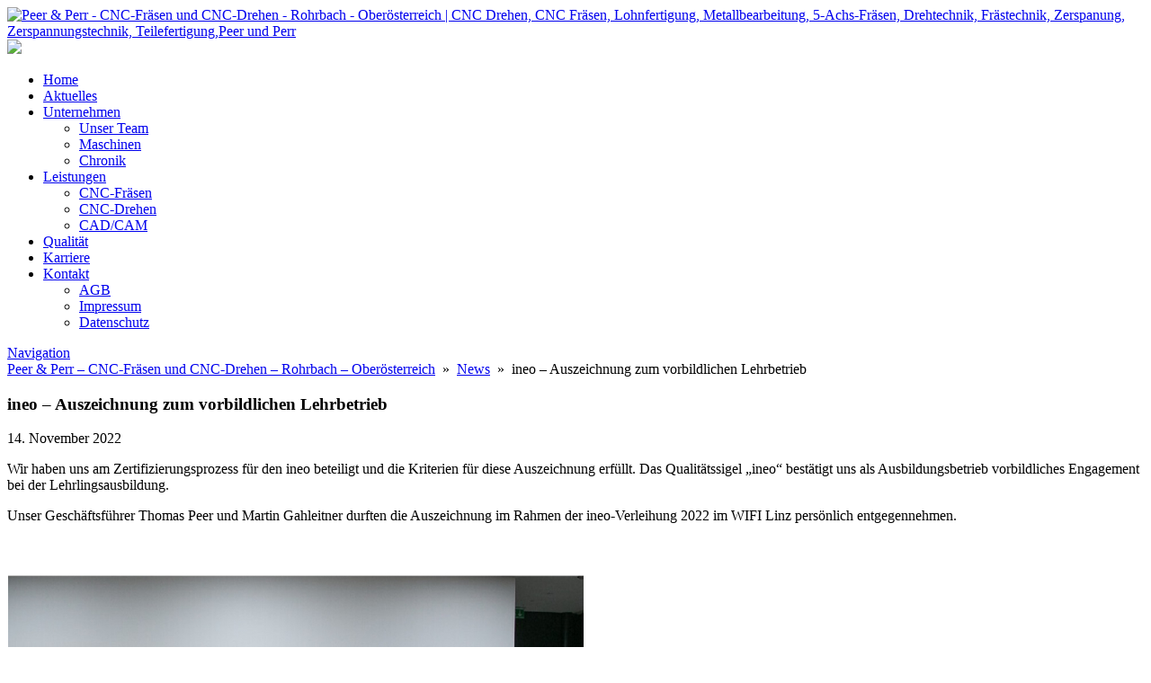

--- FILE ---
content_type: text/html; charset=UTF-8
request_url: https://www.peer-perr.com/job-week-2022-2-2-2/
body_size: 12116
content:












<!DOCTYPE html>


<html lang="de" dir="ltr">

<head>

												
<!-- =========================== -->
<!--    done by: R&R Web GmbH    -->
<!--      www.rundrweb.com       -->
<!--           Bruck 51          -->
<!--       A-4722 Peuerbach      -->
<!--     Tel: 0043 7276 29901    -->
<!--   Fax: 0043 7276 29901-10   -->
<!-- eMail: office@rundrweb.com  -->
<!--   https://www.rundrweb.com  -->
<!-- =========================== -->




<!-- SITE META -->

<meta charset="utf-8">

<meta name="description" content="CNC Drehen, CNC Fräsen, Lohnfertigung, Metallbearbeitung, 5-Achs-Fräsen, Drehtechnik, Frästechnik, Zerspanung, Zerspannungstechnik, Teilefertigung,Peer und Perr">
<meta name="keywords" content="">
<meta name="viewport" content="width=device-width, initial-scale=1.0">

<title>ineo &#8211; Auszeichnung zum vorbildlichen Lehrbetrieb  &nbsp;|&nbsp;  Peer &amp; Perr - CNC-Fräsen und CNC-Drehen - Rohrbach - Oberösterreich</title>


<!-- CSS & PHP INCLUDES -->


<link rel="icon" href="/favicon.ico" type="image/x-icon">
<link rel="stylesheet" type="text/css" href="https://www.peer-perr.com/wp/wp-content/themes/rundr-beyer/includes/mj-css.php">

<link rel="stylesheet" type="text/css" href="https://www.peer-perr.com/wp/wp-content/themes/rundr-beyer/includes/libs/font-awesome.min.css">


<style type="text/css">

/* MOBIMENU                                                                  */
/* ------------------------------------------------------------------------- */

#mobimenu {
	display: none;
	position: fixed;
	width: 100%;
	z-index: 9999;
	bottom: 0;
	background: #F08300;
	padding: 10px 5px !important;
	margin: 0 !important;
	border-top: 1px solid rgba(255,255,255,0.5);
	box-shadow: 0px 0px 10px rgba(0, 0, 0, 0.2);
}

#mobimenu-menu {
	display: block;
	width: 100%;
	margin: 0 auto;
	text-align: center;
}

#mobimenu-menu li {
	float: left;
	width: 20%;
	margin: 0 !important;
	padding: 0 !important;
}

#mobimenu-menu li * {
	color: #ffffff;
}

#mobimenu-menu li a .fa {
	margin: 3px;
}

@media screen
and (max-width: 500px)
and (orientation: portrait) {

	body { padding-bottom: 45px; }
	.tinyheader #logo { display: none !important; }
	.scrolltotop { visibility: hidden !important; }
	footer { border-bottom: 0; }
	#mobimenu { display: block;	}
	#nav-main .menu { padding-bottom: 80px; }

}

@media screen
and (max-width: 800px)
and (orientation: landscape) {

	body, #top-bar { padding-right: 30px; }
	#logo { max-width: 150px; }
	.scrolltotop { visibility: hidden !important; }
	footer { border-bottom: 0; }
	#nav-main .menu { padding-right: 80px; }

	#mobimenu {
		display: block;
		bottom: 0; top: 0;
		right: 0;
		width: 60px;
		min-height: 100%;
		text-align: center;
	}

	#mobimenu-menu {
		position: absolute;
		bottom: 10px;
		right: 1px;
	}

	#mobimenu-menu li {
		float: none;
		display: block;
		width: 100%;
		margin-bottom: 6px !important;
		margin-top: 10px !important;
	}

}

#page_lightbox { padding-right: 0 !important; }

#page_lightbox #mobimenu { display: none !important; }

</style>


<script type="text/javascript">

	function mj_scroll_to_top() { $('html, body').animate({scrollTop : 0},800);	}
	function mj_toggle_menu() {	$('#nav-main').slideToggle(); }

</script>

<link href='//www.peer-perr.com/wp/wp-content/uploads/omgf/omgf-stylesheet-52/omgf-stylesheet-52.css?ver=1666968008' rel='stylesheet' type='text/css'>
<link href='//www.peer-perr.com/wp/wp-content/uploads/omgf/omgf-stylesheet-51/omgf-stylesheet-51.css?ver=1666968008' rel='stylesheet' type='text/css'>
<link href="//www.peer-perr.com/wp/wp-content/uploads/omgf/omgf-stylesheet-46/omgf-stylesheet-46.css?ver=1666968008" rel="stylesheet">
<link href="//www.peer-perr.com/wp/wp-content/uploads/omgf/omgf-stylesheet-49/omgf-stylesheet-49.css?ver=1666968008" rel="stylesheet">


<!-- WORDPRESS HEADER -->


<meta name='robots' content='max-image-preview:large' />
	<style>img:is([sizes="auto" i], [sizes^="auto," i]) { contain-intrinsic-size: 3000px 1500px }</style>
	<link rel='stylesheet' id='wp-block-library-css' href='https://www.peer-perr.com/wp/wp-includes/css/dist/block-library/style.min.css?ver=8aad5842a225f611936ba34013fb5f5b' type='text/css' media='all' />
<style id='classic-theme-styles-inline-css' type='text/css'>
/*! This file is auto-generated */
.wp-block-button__link{color:#fff;background-color:#32373c;border-radius:9999px;box-shadow:none;text-decoration:none;padding:calc(.667em + 2px) calc(1.333em + 2px);font-size:1.125em}.wp-block-file__button{background:#32373c;color:#fff;text-decoration:none}
</style>
<link rel='stylesheet' id='edsanimate-block-style-css' href='https://www.peer-perr.com/wp/wp-content/plugins/animate-it/assets/css/block-style.css?ver=1713771650' type='text/css' media='all' />
<style id='global-styles-inline-css' type='text/css'>
:root{--wp--preset--aspect-ratio--square: 1;--wp--preset--aspect-ratio--4-3: 4/3;--wp--preset--aspect-ratio--3-4: 3/4;--wp--preset--aspect-ratio--3-2: 3/2;--wp--preset--aspect-ratio--2-3: 2/3;--wp--preset--aspect-ratio--16-9: 16/9;--wp--preset--aspect-ratio--9-16: 9/16;--wp--preset--color--black: #000000;--wp--preset--color--cyan-bluish-gray: #abb8c3;--wp--preset--color--white: #ffffff;--wp--preset--color--pale-pink: #f78da7;--wp--preset--color--vivid-red: #cf2e2e;--wp--preset--color--luminous-vivid-orange: #ff6900;--wp--preset--color--luminous-vivid-amber: #fcb900;--wp--preset--color--light-green-cyan: #7bdcb5;--wp--preset--color--vivid-green-cyan: #00d084;--wp--preset--color--pale-cyan-blue: #8ed1fc;--wp--preset--color--vivid-cyan-blue: #0693e3;--wp--preset--color--vivid-purple: #9b51e0;--wp--preset--gradient--vivid-cyan-blue-to-vivid-purple: linear-gradient(135deg,rgba(6,147,227,1) 0%,rgb(155,81,224) 100%);--wp--preset--gradient--light-green-cyan-to-vivid-green-cyan: linear-gradient(135deg,rgb(122,220,180) 0%,rgb(0,208,130) 100%);--wp--preset--gradient--luminous-vivid-amber-to-luminous-vivid-orange: linear-gradient(135deg,rgba(252,185,0,1) 0%,rgba(255,105,0,1) 100%);--wp--preset--gradient--luminous-vivid-orange-to-vivid-red: linear-gradient(135deg,rgba(255,105,0,1) 0%,rgb(207,46,46) 100%);--wp--preset--gradient--very-light-gray-to-cyan-bluish-gray: linear-gradient(135deg,rgb(238,238,238) 0%,rgb(169,184,195) 100%);--wp--preset--gradient--cool-to-warm-spectrum: linear-gradient(135deg,rgb(74,234,220) 0%,rgb(151,120,209) 20%,rgb(207,42,186) 40%,rgb(238,44,130) 60%,rgb(251,105,98) 80%,rgb(254,248,76) 100%);--wp--preset--gradient--blush-light-purple: linear-gradient(135deg,rgb(255,206,236) 0%,rgb(152,150,240) 100%);--wp--preset--gradient--blush-bordeaux: linear-gradient(135deg,rgb(254,205,165) 0%,rgb(254,45,45) 50%,rgb(107,0,62) 100%);--wp--preset--gradient--luminous-dusk: linear-gradient(135deg,rgb(255,203,112) 0%,rgb(199,81,192) 50%,rgb(65,88,208) 100%);--wp--preset--gradient--pale-ocean: linear-gradient(135deg,rgb(255,245,203) 0%,rgb(182,227,212) 50%,rgb(51,167,181) 100%);--wp--preset--gradient--electric-grass: linear-gradient(135deg,rgb(202,248,128) 0%,rgb(113,206,126) 100%);--wp--preset--gradient--midnight: linear-gradient(135deg,rgb(2,3,129) 0%,rgb(40,116,252) 100%);--wp--preset--font-size--small: 13px;--wp--preset--font-size--medium: 20px;--wp--preset--font-size--large: 36px;--wp--preset--font-size--x-large: 42px;--wp--preset--spacing--20: 0.44rem;--wp--preset--spacing--30: 0.67rem;--wp--preset--spacing--40: 1rem;--wp--preset--spacing--50: 1.5rem;--wp--preset--spacing--60: 2.25rem;--wp--preset--spacing--70: 3.38rem;--wp--preset--spacing--80: 5.06rem;--wp--preset--shadow--natural: 6px 6px 9px rgba(0, 0, 0, 0.2);--wp--preset--shadow--deep: 12px 12px 50px rgba(0, 0, 0, 0.4);--wp--preset--shadow--sharp: 6px 6px 0px rgba(0, 0, 0, 0.2);--wp--preset--shadow--outlined: 6px 6px 0px -3px rgba(255, 255, 255, 1), 6px 6px rgba(0, 0, 0, 1);--wp--preset--shadow--crisp: 6px 6px 0px rgba(0, 0, 0, 1);}:where(.is-layout-flex){gap: 0.5em;}:where(.is-layout-grid){gap: 0.5em;}body .is-layout-flex{display: flex;}.is-layout-flex{flex-wrap: wrap;align-items: center;}.is-layout-flex > :is(*, div){margin: 0;}body .is-layout-grid{display: grid;}.is-layout-grid > :is(*, div){margin: 0;}:where(.wp-block-columns.is-layout-flex){gap: 2em;}:where(.wp-block-columns.is-layout-grid){gap: 2em;}:where(.wp-block-post-template.is-layout-flex){gap: 1.25em;}:where(.wp-block-post-template.is-layout-grid){gap: 1.25em;}.has-black-color{color: var(--wp--preset--color--black) !important;}.has-cyan-bluish-gray-color{color: var(--wp--preset--color--cyan-bluish-gray) !important;}.has-white-color{color: var(--wp--preset--color--white) !important;}.has-pale-pink-color{color: var(--wp--preset--color--pale-pink) !important;}.has-vivid-red-color{color: var(--wp--preset--color--vivid-red) !important;}.has-luminous-vivid-orange-color{color: var(--wp--preset--color--luminous-vivid-orange) !important;}.has-luminous-vivid-amber-color{color: var(--wp--preset--color--luminous-vivid-amber) !important;}.has-light-green-cyan-color{color: var(--wp--preset--color--light-green-cyan) !important;}.has-vivid-green-cyan-color{color: var(--wp--preset--color--vivid-green-cyan) !important;}.has-pale-cyan-blue-color{color: var(--wp--preset--color--pale-cyan-blue) !important;}.has-vivid-cyan-blue-color{color: var(--wp--preset--color--vivid-cyan-blue) !important;}.has-vivid-purple-color{color: var(--wp--preset--color--vivid-purple) !important;}.has-black-background-color{background-color: var(--wp--preset--color--black) !important;}.has-cyan-bluish-gray-background-color{background-color: var(--wp--preset--color--cyan-bluish-gray) !important;}.has-white-background-color{background-color: var(--wp--preset--color--white) !important;}.has-pale-pink-background-color{background-color: var(--wp--preset--color--pale-pink) !important;}.has-vivid-red-background-color{background-color: var(--wp--preset--color--vivid-red) !important;}.has-luminous-vivid-orange-background-color{background-color: var(--wp--preset--color--luminous-vivid-orange) !important;}.has-luminous-vivid-amber-background-color{background-color: var(--wp--preset--color--luminous-vivid-amber) !important;}.has-light-green-cyan-background-color{background-color: var(--wp--preset--color--light-green-cyan) !important;}.has-vivid-green-cyan-background-color{background-color: var(--wp--preset--color--vivid-green-cyan) !important;}.has-pale-cyan-blue-background-color{background-color: var(--wp--preset--color--pale-cyan-blue) !important;}.has-vivid-cyan-blue-background-color{background-color: var(--wp--preset--color--vivid-cyan-blue) !important;}.has-vivid-purple-background-color{background-color: var(--wp--preset--color--vivid-purple) !important;}.has-black-border-color{border-color: var(--wp--preset--color--black) !important;}.has-cyan-bluish-gray-border-color{border-color: var(--wp--preset--color--cyan-bluish-gray) !important;}.has-white-border-color{border-color: var(--wp--preset--color--white) !important;}.has-pale-pink-border-color{border-color: var(--wp--preset--color--pale-pink) !important;}.has-vivid-red-border-color{border-color: var(--wp--preset--color--vivid-red) !important;}.has-luminous-vivid-orange-border-color{border-color: var(--wp--preset--color--luminous-vivid-orange) !important;}.has-luminous-vivid-amber-border-color{border-color: var(--wp--preset--color--luminous-vivid-amber) !important;}.has-light-green-cyan-border-color{border-color: var(--wp--preset--color--light-green-cyan) !important;}.has-vivid-green-cyan-border-color{border-color: var(--wp--preset--color--vivid-green-cyan) !important;}.has-pale-cyan-blue-border-color{border-color: var(--wp--preset--color--pale-cyan-blue) !important;}.has-vivid-cyan-blue-border-color{border-color: var(--wp--preset--color--vivid-cyan-blue) !important;}.has-vivid-purple-border-color{border-color: var(--wp--preset--color--vivid-purple) !important;}.has-vivid-cyan-blue-to-vivid-purple-gradient-background{background: var(--wp--preset--gradient--vivid-cyan-blue-to-vivid-purple) !important;}.has-light-green-cyan-to-vivid-green-cyan-gradient-background{background: var(--wp--preset--gradient--light-green-cyan-to-vivid-green-cyan) !important;}.has-luminous-vivid-amber-to-luminous-vivid-orange-gradient-background{background: var(--wp--preset--gradient--luminous-vivid-amber-to-luminous-vivid-orange) !important;}.has-luminous-vivid-orange-to-vivid-red-gradient-background{background: var(--wp--preset--gradient--luminous-vivid-orange-to-vivid-red) !important;}.has-very-light-gray-to-cyan-bluish-gray-gradient-background{background: var(--wp--preset--gradient--very-light-gray-to-cyan-bluish-gray) !important;}.has-cool-to-warm-spectrum-gradient-background{background: var(--wp--preset--gradient--cool-to-warm-spectrum) !important;}.has-blush-light-purple-gradient-background{background: var(--wp--preset--gradient--blush-light-purple) !important;}.has-blush-bordeaux-gradient-background{background: var(--wp--preset--gradient--blush-bordeaux) !important;}.has-luminous-dusk-gradient-background{background: var(--wp--preset--gradient--luminous-dusk) !important;}.has-pale-ocean-gradient-background{background: var(--wp--preset--gradient--pale-ocean) !important;}.has-electric-grass-gradient-background{background: var(--wp--preset--gradient--electric-grass) !important;}.has-midnight-gradient-background{background: var(--wp--preset--gradient--midnight) !important;}.has-small-font-size{font-size: var(--wp--preset--font-size--small) !important;}.has-medium-font-size{font-size: var(--wp--preset--font-size--medium) !important;}.has-large-font-size{font-size: var(--wp--preset--font-size--large) !important;}.has-x-large-font-size{font-size: var(--wp--preset--font-size--x-large) !important;}
:where(.wp-block-post-template.is-layout-flex){gap: 1.25em;}:where(.wp-block-post-template.is-layout-grid){gap: 1.25em;}
:where(.wp-block-columns.is-layout-flex){gap: 2em;}:where(.wp-block-columns.is-layout-grid){gap: 2em;}
:root :where(.wp-block-pullquote){font-size: 1.5em;line-height: 1.6;}
</style>
<link rel='stylesheet' id='edsanimate-animo-css-css' href='https://www.peer-perr.com/wp/wp-content/plugins/animate-it/assets/css/animate-animo.css?ver=8aad5842a225f611936ba34013fb5f5b' type='text/css' media='all' />
<link rel='stylesheet' id='contact-form-7-css' href='https://www.peer-perr.com/wp/wp-content/plugins/contact-form-7/includes/css/styles.css?ver=6.1.2' type='text/css' media='all' />
<link rel='stylesheet' id='ye_dynamic-css' href='https://www.peer-perr.com/wp/wp-content/plugins/youtube-embed/css/main.min.css?ver=5.4' type='text/css' media='all' />
<link rel='stylesheet' id='cmplz-general-css' href='https://www.peer-perr.com/wp/wp-content/plugins/complianz-gdpr/assets/css/cookieblocker.min.css?ver=1754395989' type='text/css' media='all' />
<!--n2css--><!--n2js--><script type="text/javascript" src="https://www.peer-perr.com/wp/wp-content/themes/rundr-beyer/includes/libs/jquery-1.12.4.min.js?ver=8aad5842a225f611936ba34013fb5f5b" id="jquery-js"></script>
<link rel="https://api.w.org/" href="https://www.peer-perr.com/wp-json/" /><link rel="alternate" title="JSON" type="application/json" href="https://www.peer-perr.com/wp-json/wp/v2/posts/1289" /><link rel="canonical" href="https://www.peer-perr.com/job-week-2022-2-2-2/" />
<link rel='shortlink' href='https://www.peer-perr.com/?p=1289' />
<link rel="alternate" title="oEmbed (JSON)" type="application/json+oembed" href="https://www.peer-perr.com/wp-json/oembed/1.0/embed?url=https%3A%2F%2Fwww.peer-perr.com%2Fjob-week-2022-2-2-2%2F" />
<link rel="alternate" title="oEmbed (XML)" type="text/xml+oembed" href="https://www.peer-perr.com/wp-json/oembed/1.0/embed?url=https%3A%2F%2Fwww.peer-perr.com%2Fjob-week-2022-2-2-2%2F&#038;format=xml" />
			<style>.cmplz-hidden {
					display: none !important;
				}</style><style type="text/css">
	span.oe_textdirection { unicode-bidi: bidi-override; direction: rtl; }
	span.oe_displaynone { display: none; }
</style>


<!-- MJ JAVASCRIPTS -->


<script src="https://www.peer-perr.com/wp/wp-content/themes/rundr-beyer/includes/mj-js.php"></script>



</head>




<body data-cmplz=1 id="page_ineo-&#8211;-auszeichnung-zum-vorbildlichen-lehrbetrieb">

<a class="scrolltotop"></a>

<div id="wrapper">


	<!-- SITE CONTAINER -->

	<div id="container">


		<!-- HEADER -->

		<div id="top-bar" class="clearfix">

		<header class="clearfix">

			<div id="logo-bar">

				<div id="logo-container">

				<a class="clearfix" href="https://www.peer-perr.com/">
				<img id="logo" src="https://www.peer-perr.com/wp/wp-content/themes/rundr-beyer/images/logo.png" alt="Peer &amp; Perr - CNC-Fräsen und CNC-Drehen - Rohrbach - Oberösterreich | CNC Drehen, CNC Fräsen, Lohnfertigung, Metallbearbeitung, 5-Achs-Fräsen, Drehtechnik, Frästechnik, Zerspanung, Zerspannungstechnik, Teilefertigung,Peer und Perr">
				</a>

				</div>


			</div>

			<div id="navi-container">


				<a href="#" target="_blank">
				<img id="socfb" src="https://www.peer-perr.com/wp/wp-content/themes/rundr-beyer/images/socfb.png">
				</a>

				
				<!-- NAVIGATION MAIN -->

				<nav id="nav-main" role="navigation">

				<div class="menu"><ul><li class="page_item page-item-7"><a href="https://www.peer-perr.com/">Home</a></li><li class="page_item page-item-470"><a href="https://www.peer-perr.com/news-aktuelles/">Aktuelles</a></li><li class="page_item page-item-74 page_item_has_children"><a href="https://www.peer-perr.com/unternehmen/">Unternehmen</a><ul class='children'><li class="page_item page-item-82"><a href="https://www.peer-perr.com/unternehmen/ansprechpartner/">Unser Team</a></li><li class="page_item page-item-85"><a href="https://www.peer-perr.com/unternehmen/maschinen/">Maschinen</a></li><li class="page_item page-item-454"><a href="https://www.peer-perr.com/unternehmen/chronik/">Chronik</a></li></ul></li><li class="page_item page-item-59 page_item_has_children"><a href="https://www.peer-perr.com/leistungen/">Leistungen</a><ul class='children'><li class="page_item page-item-65"><a href="https://www.peer-perr.com/leistungen/cnc-fraesen/">CNC-Fräsen</a></li><li class="page_item page-item-62"><a href="https://www.peer-perr.com/leistungen/cnc-drehen/">CNC-Drehen</a></li><li class="page_item page-item-402"><a href="https://www.peer-perr.com/leistungen/cad-cam/">CAD/CAM</a></li></ul></li><li class="page_item page-item-55"><a href="https://www.peer-perr.com/qualitaet/">Qualität</a></li><li class="page_item page-item-466"><a href="https://www.peer-perr.com/karriere/">Karriere</a></li><li class="page_item page-item-9 page_item_has_children"><a href="https://www.peer-perr.com/kontakt/">Kontakt</a><ul class='children'><li class="page_item page-item-771"><a href="https://www.peer-perr.com/kontakt/agb/">AGB</a></li><li class="page_item page-item-21"><a href="https://www.peer-perr.com/kontakt/impressum/">Impressum</a></li><li class="page_item page-item-43"><a href="https://www.peer-perr.com/kontakt/datenschutz/">Datenschutz</a></li></ul></li></ul></div>
				<div class="clear"></div>

				</nav>

				<a href="javascript:;" title="Navigation" class="menu-icon border-icon">Navigation</a>


			</div>


		</header>

		</div>
		
		
		<!-- CONTENT SECTION -->
		
		<section id="content" class="clearfix">			
				
				
			<!-- SIDEBARS -->
			
			<aside id="rightbar" class="sidebar">
			
								
								
			
			</aside>

			<aside id="leftbar" class="sidebar">
				
								
												
			</aside>	
						
									
			
			
			

			<article>
							
				<div class="conblock">
				<div class="conblock-inner">

				<div id="breadcrumbs"> <a href="https://www.peer-perr.com">Peer &amp; Perr &#8211; CNC-Fräsen und CNC-Drehen &#8211; Rohrbach &#8211; Oberösterreich</a> &nbsp;»&nbsp; <a href="https://www.peer-perr.com/category/news/" rel="category tag">News</a> &nbsp;»&nbsp; ineo &#8211; Auszeichnung zum vorbildlichen Lehrbetrieb </div>
									
								<h1 class="page-title">ineo &#8211; Auszeichnung zum vorbildlichen Lehrbetrieb</h1>
				</h1>
									
				<p>14. November 2022</p>
<p>Wir haben uns am Zertifizierungsprozess für den ineo beteiligt und die Kriterien für diese Auszeichnung erfüllt. Das Qualitätssigel „ineo“ bestätigt uns als Ausbildungsbetrieb vorbildliches Engagement bei der Lehrlingsausbildung.</p>
<p>Unser Geschäftsführer Thomas Peer und Martin Gahleitner durften die Auszeichnung im Rahmen der ineo-Verleihung 2022 im WIFI Linz persönlich entgegennehmen.</p>
<div id="envira-gallery-wrap-1291" class="envira-gallery-wrap envira-lazy-loading-disabled envira-layout-grid envira-gallery-theme-base" itemscope itemtype="https://schema.org/ImageGallery"><div class="envira-loader"><div></div><div></div><div></div><div></div></div><div id="envira-gallery-1291" class="envira-gallery-public envira-gallery-3-columns envira-clear" data-envira-id="1291" data-gallery-config='{"type":"default","layout":"grid","columns":"3","gallery_theme":"base","justified_margins":1,"justified_last_row":"nojustify","lazy_loading":0,"lazy_loading_delay":500,"gutter":1,"margin":1,"image_size":"articlepic","square_size":300,"crop_width":640,"crop_height":480,"crop":1,"crop_position":"bl","additional_copy_0":0,"additional_copy_title":0,"additional_copy_caption":0,"additional_copy_title_caption":0,"additional_copy_0_mobile":0,"additional_copy_title_mobile":0,"additional_copy_caption_mobile":0,"additional_copy_title_caption_mobile":0,"gallery_column_title_caption":"0","gallery_column_title_caption_mobile":"0","additional_copy_automatic_0":0,"additional_copy_automatic_title":0,"additional_copy_automatic_caption":0,"additional_copy_automatic_title_caption":0,"additional_copy_automatic_0_mobile":0,"additional_copy_automatic_title_mobile":0,"additional_copy_automatic_caption_mobile":0,"additional_copy_automatic_title_caption_mobile":0,"gallery_automatic_title_caption":"0","gallery_automatic_title_caption_mobile":"0","justified_row_height":100,"description_position":"0","description":"","random":"0","sort_order":"0","sorting_direction":"ASC","image_sizes_random":[],"isotope":false,"lightbox_enabled":1,"gallery_link_enabled":1,"lightbox_theme":"base_dark","lightbox_image_size":"full","title_display":"float","lightbox_title_caption":"title","arrows":1,"arrows_position":"inside","toolbar":0,"toolbar_title":0,"toolbar_position":"top","loop":1,"lightbox_open_close_effect":"fade","effect":"fade","supersize":0,"thumbnails_toggle":0,"thumbnails_hide":0,"image_counter":0,"thumbnails":1,"thumbnails_width":"auto","thumbnails_height":"auto","thumbnails_position":"bottom","thumbnails_custom_size":0,"mobile":1,"mobile_width":320,"mobile_height":240,"mobile_lightbox":1,"mobile_gallery_link_enabled":0,"mobile_arrows":1,"mobile_toolbar":1,"mobile_thumbnails":1,"mobile_touchwipe_close":0,"mobile_thumbnails_width":75,"mobile_thumbnails_height":50,"mobile_justified_row_height":80,"keyboard":true,"standalone_template":"","classes":[""],"rtl":0,"slug":"ineo-auszeichnung-zum-vorbildlichen-lehrbetrieb","gallery_id":"1291"}' data-gallery-images='[{"status":"active","src":"https:\/\/www.peer-perr.com\/wp\/wp-content\/uploads\/Foto_2-ineo-Verleihung-2022-1000_667.jpg","title":"Foto_2 ineo-Verleihung 2022 1000_667","link":"https:\/\/www.peer-perr.com\/wp\/wp-content\/uploads\/Foto_2-ineo-Verleihung-2022-1000_667.jpg","alt":"","caption":false,"thumb":"https:\/\/www.peer-perr.com\/wp\/wp-content\/uploads\/Foto_2-ineo-Verleihung-2022-1000_667-75x50_bl.jpg","meta":{"aperture":null,"credit":null,"camera":null,"caption":"","created_timestamp":null,"copyright":null,"focal_length":null,"iso":null,"shutter_speed":null,"title":"","orientation":"1","keywords":null,"resized_images":null},"thumbnail":"https:\/\/www.peer-perr.com\/wp\/wp-content\/uploads\/Foto_2-ineo-Verleihung-2022-1000_667-300x200.jpg","medium":"https:\/\/www.peer-perr.com\/wp\/wp-content\/uploads\/Foto_2-ineo-Verleihung-2022-1000_667-550x367.jpg","medium_large":"https:\/\/www.peer-perr.com\/wp\/wp-content\/uploads\/Foto_2-ineo-Verleihung-2022-1000_667-768x512.jpg","large":"https:\/\/www.peer-perr.com\/wp\/wp-content\/uploads\/Foto_2-ineo-Verleihung-2022-1000_667.jpg","1536x1536":"https:\/\/www.peer-perr.com\/wp\/wp-content\/uploads\/Foto_2-ineo-Verleihung-2022-1000_667.jpg","2048x2048":"https:\/\/www.peer-perr.com\/wp\/wp-content\/uploads\/Foto_2-ineo-Verleihung-2022-1000_667.jpg","articlepic":"https:\/\/www.peer-perr.com\/wp\/wp-content\/uploads\/Foto_2-ineo-Verleihung-2022-1000_667-600x400.jpg","full":"https:\/\/www.peer-perr.com\/wp\/wp-content\/uploads\/Foto_2-ineo-Verleihung-2022-1000_667.jpg","index":0,"id":1293,"video":false,"opts":{"caption":"","thumb":"https:\/\/www.peer-perr.com\/wp\/wp-content\/uploads\/Foto_2-ineo-Verleihung-2022-1000_667-75x50_bl.jpg","title":"Foto_2 ineo-Verleihung 2022 1000_667"},"gallery_id":"1291"},{"status":"active","src":"https:\/\/www.peer-perr.com\/wp\/wp-content\/uploads\/Foto-ineo-Verleihung-2022-1000_667.jpg","title":"Foto ineo-Verleihung 2022 1000_667","link":"https:\/\/www.peer-perr.com\/wp\/wp-content\/uploads\/Foto-ineo-Verleihung-2022-1000_667.jpg","alt":"","caption":false,"thumb":"https:\/\/www.peer-perr.com\/wp\/wp-content\/uploads\/Foto-ineo-Verleihung-2022-1000_667-75x50_bl.jpg","meta":{"aperture":null,"credit":null,"camera":null,"caption":"","created_timestamp":null,"copyright":null,"focal_length":null,"iso":null,"shutter_speed":null,"title":"","orientation":"1","keywords":null,"resized_images":null},"thumbnail":"https:\/\/www.peer-perr.com\/wp\/wp-content\/uploads\/Foto-ineo-Verleihung-2022-1000_667-300x200.jpg","medium":"https:\/\/www.peer-perr.com\/wp\/wp-content\/uploads\/Foto-ineo-Verleihung-2022-1000_667-550x367.jpg","medium_large":"https:\/\/www.peer-perr.com\/wp\/wp-content\/uploads\/Foto-ineo-Verleihung-2022-1000_667-768x512.jpg","large":"https:\/\/www.peer-perr.com\/wp\/wp-content\/uploads\/Foto-ineo-Verleihung-2022-1000_667.jpg","1536x1536":"https:\/\/www.peer-perr.com\/wp\/wp-content\/uploads\/Foto-ineo-Verleihung-2022-1000_667.jpg","2048x2048":"https:\/\/www.peer-perr.com\/wp\/wp-content\/uploads\/Foto-ineo-Verleihung-2022-1000_667.jpg","articlepic":"https:\/\/www.peer-perr.com\/wp\/wp-content\/uploads\/Foto-ineo-Verleihung-2022-1000_667-600x400.jpg","full":"https:\/\/www.peer-perr.com\/wp\/wp-content\/uploads\/Foto-ineo-Verleihung-2022-1000_667.jpg","index":1,"id":1292,"video":false,"opts":{"caption":"","thumb":"https:\/\/www.peer-perr.com\/wp\/wp-content\/uploads\/Foto-ineo-Verleihung-2022-1000_667-75x50_bl.jpg","title":"Foto ineo-Verleihung 2022 1000_667"},"gallery_id":"1291"},{"status":"active","src":"https:\/\/www.peer-perr.com\/wp\/wp-content\/uploads\/Logo-ineo_2022_2025-1000_667.jpg","title":"Logo ineo_2022_2025 1000_667","link":"https:\/\/www.peer-perr.com\/wp\/wp-content\/uploads\/Logo-ineo_2022_2025-1000_667.jpg","alt":"","caption":false,"thumb":"https:\/\/www.peer-perr.com\/wp\/wp-content\/uploads\/Logo-ineo_2022_2025-1000_667-75x50_bl.jpg","meta":{"aperture":null,"credit":"Katrin Peer - PEER &amp; PERR","camera":null,"caption":"","created_timestamp":"1668766499","copyright":null,"focal_length":null,"iso":null,"shutter_speed":null,"title":"","orientation":"1","keywords":null,"resized_images":null},"thumbnail":"https:\/\/www.peer-perr.com\/wp\/wp-content\/uploads\/Logo-ineo_2022_2025-1000_667-300x200.jpg","medium":"https:\/\/www.peer-perr.com\/wp\/wp-content\/uploads\/Logo-ineo_2022_2025-1000_667-550x367.jpg","medium_large":"https:\/\/www.peer-perr.com\/wp\/wp-content\/uploads\/Logo-ineo_2022_2025-1000_667-768x512.jpg","large":"https:\/\/www.peer-perr.com\/wp\/wp-content\/uploads\/Logo-ineo_2022_2025-1000_667.jpg","1536x1536":"https:\/\/www.peer-perr.com\/wp\/wp-content\/uploads\/Logo-ineo_2022_2025-1000_667.jpg","2048x2048":"https:\/\/www.peer-perr.com\/wp\/wp-content\/uploads\/Logo-ineo_2022_2025-1000_667.jpg","articlepic":"https:\/\/www.peer-perr.com\/wp\/wp-content\/uploads\/Logo-ineo_2022_2025-1000_667-600x400.jpg","full":"https:\/\/www.peer-perr.com\/wp\/wp-content\/uploads\/Logo-ineo_2022_2025-1000_667.jpg","index":2,"id":1300,"video":false,"opts":{"caption":"","thumb":"https:\/\/www.peer-perr.com\/wp\/wp-content\/uploads\/Logo-ineo_2022_2025-1000_667-75x50_bl.jpg","title":"Logo ineo_2022_2025 1000_667"},"gallery_id":"1291"}]' data-lightbox-theme='{&quot;arrows&quot;:true,&quot;margins&quot;:[120,0],&quot;gutter&quot;:&quot;100&quot;,&quot;thumbs_position&quot;:&quot;bottom&quot;,&quot;base_template&quot;:&quot;&lt;div id=\&quot;envirabox-1291\&quot; data-envirabox-id=\&quot;1291\&quot; class=\&quot;envirabox-container envirabox-theme-base_dark envirabox-wrap\&quot; role=\&quot;dialog\&quot;&gt;&lt;div class=\&quot;envirabox-bg\&quot;&gt;&lt;\/div&gt;&lt;div class=\&quot;envirabox-outer\&quot;&gt;&lt;div class=\&quot;envirabox-inner\&quot;&gt;&lt;div class=\&quot;envirabox-caption-wrap\&quot;&gt;&lt;div class=\&quot;envirabox-title\&quot;&gt;&lt;\/div&gt;&lt;\/div&gt;&lt;div class=\&quot;envirabox-toolbar\&quot;&gt;&lt;div class=\&quot;envira-close-button\&quot;&gt;&lt;a data-envirabox-close class=\&quot;envirabox-item envirabox-close envirabox-button--close\&quot; title=\&quot;Close\&quot; href=\&quot;#\&quot;&gt;&lt;\/a&gt;&lt;\/div&gt;&lt;\/div&gt;&lt;div class=\&quot;envirabox-navigation\&quot;&gt;&lt;a data-envirabox-prev title=\&quot;Prev\&quot; class=\&quot;envirabox-arrow envirabox-arrow--left envirabox-nav envirabox-prev\&quot; href=\&quot;#\&quot;&gt;&lt;span&gt;&lt;\/span&gt;&lt;\/a&gt;&lt;a data-envirabox-next title=\&quot;Next\&quot; class=\&quot;envirabox-arrow envirabox-arrow--right envirabox-nav envirabox-next\&quot; href=\&quot;#\&quot;&gt;&lt;span&gt;&lt;\/span&gt;&lt;\/a&gt;&lt;\/div&gt;&lt;div class=\&quot;envirabox-stage\&quot;&gt;&lt;\/div&gt;&lt;\/div&gt;&lt;\/div&gt;&lt;\/div&gt;&quot;,&quot;load_all&quot;:false,&quot;error_template&quot;:&quot;&lt;div class=\&quot;envirabox-error\&quot;&gt;&lt;p&gt;{{ERROR}}&lt;p&gt;&lt;\/div&gt;&quot;,&quot;inner_caption&quot;:false,&quot;caption_position&quot;:false,&quot;arrow_position&quot;:false,&quot;toolbar&quot;:true,&quot;infobar&quot;:false,&quot;show_smallbtn&quot;:false,&quot;idle_time&quot;:false,&quot;click_content&quot;:false,&quot;click_slide&quot;:false,&quot;click_outside&quot;:false,&quot;animation_duration&quot;:false,&quot;transition_duration&quot;:false,&quot;small_btn_template&quot;:&quot;&lt;a data-envirabox-close class=\&quot;envirabox-item envirabox-close envirabox-button--close\&quot; title=\&quot;Close\&quot; href=\&quot;#\&quot;&gt;&lt;\/a&gt;&quot;}' data-parsed-attrs='{"id":"1291","cache":true}'><div id="envira-gallery-item-1293" class="envira-gallery-item envira-gallery-item-1" style="padding-left: 1px; padding-bottom: 1px; padding-right: 1px;"  itemscope itemtype="https://schema.org/ImageObject"><div class="envira-gallery-item-inner"><div class="envira-gallery-position-overlay envira-gallery-top-left"></div><div class="envira-gallery-position-overlay envira-gallery-top-right"></div><div class="envira-gallery-position-overlay envira-gallery-bottom-left"></div><div class="envira-gallery-position-overlay envira-gallery-bottom-right"></div><a class="envira-gallery-1291 envira-gallery-link" href="https://www.peer-perr.com/wp/wp-content/uploads/Foto_2-ineo-Verleihung-2022-1000_667.jpg" title="Foto_2 ineo-Verleihung 2022 1000_667" data-caption="" data-envira-item-id="1293" data-envira-retina="https://www.peer-perr.com/wp/wp-content/uploads/Foto_2-ineo-Verleihung-2022-1000_667.jpg" data-thumb="https://www.peer-perr.com/wp/wp-content/uploads/Foto_2-ineo-Verleihung-2022-1000_667-75x50_bl.jpg" data-title="Foto_2 ineo-Verleihung 2022 1000_667" data-envirabox='1291' itemprop="contentUrl"><img fetchpriority="high" decoding="async" src="https://www.peer-perr.com/wp/wp-content/uploads/Foto_2-ineo-Verleihung-2022-1000_667-600x400.jpg" alt="" class="envira-gallery-image envira-gallery-image-1   " height="480" id="envira-gallery-image-1293" srcset="https://www.peer-perr.com/wp/wp-content/uploads/Foto_2-ineo-Verleihung-2022-1000_667-1200x800_bl.jpg, https://www.peer-perr.com/wp/wp-content/uploads/Foto_2-ineo-Verleihung-2022-1000_667-1200x800_bl.jpg 2x" tabindex="-1" title="Foto_2 ineo-Verleihung 2022 1000_667" width="640" data-caption="" data-envira-gallery-id="1291" data-envira-index="0" data-envira-item-id="1293" data-envira-src="https://www.peer-perr.com/wp/wp-content/uploads/Foto_2-ineo-Verleihung-2022-1000_667-600x400.jpg" data-envira-srcset="https://www.peer-perr.com/wp/wp-content/uploads/Foto_2-ineo-Verleihung-2022-1000_667-600x400.jpg 400w, https://www.peer-perr.com/wp/wp-content/uploads/Foto_2-ineo-Verleihung-2022-1000_667-600x400.jpg 2x" data-title="Foto_2 ineo-Verleihung 2022 1000_667" itemprop="thumbnailUrl"  data-envirabox="1291" /></a><div class="envira-gallery-captioned-data envira-gallery-captioned-data-base"></div></div></div><div id="envira-gallery-item-1292" class="envira-gallery-item envira-gallery-item-2" style="padding-left: 1px; padding-bottom: 1px; padding-right: 1px;"  itemscope itemtype="https://schema.org/ImageObject"><div class="envira-gallery-item-inner"><div class="envira-gallery-position-overlay envira-gallery-top-left"></div><div class="envira-gallery-position-overlay envira-gallery-top-right"></div><div class="envira-gallery-position-overlay envira-gallery-bottom-left"></div><div class="envira-gallery-position-overlay envira-gallery-bottom-right"></div><a class="envira-gallery-1291 envira-gallery-link" href="https://www.peer-perr.com/wp/wp-content/uploads/Foto-ineo-Verleihung-2022-1000_667.jpg" title="Foto ineo-Verleihung 2022 1000_667" data-caption="" data-envira-item-id="1292" data-envira-retina="https://www.peer-perr.com/wp/wp-content/uploads/Foto-ineo-Verleihung-2022-1000_667.jpg" data-thumb="https://www.peer-perr.com/wp/wp-content/uploads/Foto-ineo-Verleihung-2022-1000_667-75x50_bl.jpg" data-title="Foto ineo-Verleihung 2022 1000_667" data-envirabox='1291' itemprop="contentUrl"><img decoding="async" src="https://www.peer-perr.com/wp/wp-content/uploads/Foto-ineo-Verleihung-2022-1000_667-600x400.jpg" alt="" class="envira-gallery-image envira-gallery-image-2   " height="480" id="envira-gallery-image-1292" srcset="https://www.peer-perr.com/wp/wp-content/uploads/Foto-ineo-Verleihung-2022-1000_667-1200x800_bl.jpg, https://www.peer-perr.com/wp/wp-content/uploads/Foto-ineo-Verleihung-2022-1000_667-1200x800_bl.jpg 2x" tabindex="-1" title="Foto ineo-Verleihung 2022 1000_667" width="640" data-caption="" data-envira-gallery-id="1291" data-envira-index="1" data-envira-item-id="1292" data-envira-src="https://www.peer-perr.com/wp/wp-content/uploads/Foto-ineo-Verleihung-2022-1000_667-600x400.jpg" data-envira-srcset="https://www.peer-perr.com/wp/wp-content/uploads/Foto-ineo-Verleihung-2022-1000_667-600x400.jpg 400w, https://www.peer-perr.com/wp/wp-content/uploads/Foto-ineo-Verleihung-2022-1000_667-600x400.jpg 2x" data-title="Foto ineo-Verleihung 2022 1000_667" itemprop="thumbnailUrl"  data-envirabox="1291" /></a><div class="envira-gallery-captioned-data envira-gallery-captioned-data-base"></div></div></div><div id="envira-gallery-item-1300" class="envira-gallery-item envira-gallery-item-3" style="padding-left: 1px; padding-bottom: 1px; padding-right: 1px;"  itemscope itemtype="https://schema.org/ImageObject"><div class="envira-gallery-item-inner"><div class="envira-gallery-position-overlay envira-gallery-top-left"></div><div class="envira-gallery-position-overlay envira-gallery-top-right"></div><div class="envira-gallery-position-overlay envira-gallery-bottom-left"></div><div class="envira-gallery-position-overlay envira-gallery-bottom-right"></div><a class="envira-gallery-1291 envira-gallery-link" href="https://www.peer-perr.com/wp/wp-content/uploads/Logo-ineo_2022_2025-1000_667.jpg" title="Logo ineo_2022_2025 1000_667" data-caption="" data-envira-item-id="1300" data-envira-retina="https://www.peer-perr.com/wp/wp-content/uploads/Logo-ineo_2022_2025-1000_667.jpg" data-thumb="https://www.peer-perr.com/wp/wp-content/uploads/Logo-ineo_2022_2025-1000_667-75x50_bl.jpg" data-title="Logo ineo_2022_2025 1000_667" data-envirabox='1291' itemprop="contentUrl"><img decoding="async" src="https://www.peer-perr.com/wp/wp-content/uploads/Logo-ineo_2022_2025-1000_667-600x400.jpg" alt="" class="envira-gallery-image envira-gallery-image-3   " height="480" id="envira-gallery-image-1300" srcset="https://www.peer-perr.com/wp/wp-content/uploads/Logo-ineo_2022_2025-1000_667-1200x800_bl.jpg, https://www.peer-perr.com/wp/wp-content/uploads/Logo-ineo_2022_2025-1000_667-1200x800_bl.jpg 2x" tabindex="-1" title="Logo ineo_2022_2025 1000_667" width="640" data-caption="" data-envira-gallery-id="1291" data-envira-index="2" data-envira-item-id="1300" data-envira-src="https://www.peer-perr.com/wp/wp-content/uploads/Logo-ineo_2022_2025-1000_667-600x400.jpg" data-envira-srcset="https://www.peer-perr.com/wp/wp-content/uploads/Logo-ineo_2022_2025-1000_667-600x400.jpg 400w, https://www.peer-perr.com/wp/wp-content/uploads/Logo-ineo_2022_2025-1000_667-600x400.jpg 2x" data-title="Logo ineo_2022_2025 1000_667" itemprop="thumbnailUrl"  data-envirabox="1291" /></a><div class="envira-gallery-captioned-data envira-gallery-captioned-data-base"></div></div></div></div></div><noscript><img src='https://www.peer-perr.com/wp/wp-content/uploads/Foto_2-ineo-Verleihung-2022-1000_667.jpg' alt='' class='envira_noscript_images ' /><img src='https://www.peer-perr.com/wp/wp-content/uploads/Foto-ineo-Verleihung-2022-1000_667.jpg' alt='' class='envira_noscript_images ' /><img src='https://www.peer-perr.com/wp/wp-content/uploads/Logo-ineo_2022_2025-1000_667.jpg' alt='' class='envira_noscript_images ' /></noscript>
<p> </p>
<p> </p>
<p> </p>				
				<div class="back">
						
					<a class="button" href="https://www.peer-perr.com/news-aktuelles/page/3/?anchor=news">ZURÜCK</a>
				</div>		
								
				
<section id="comments">


	

	

</section>				
				</div>
				</div>
				
			</article>

			
			
			
					
		</section>	
		
		

	<!-- FOOTER -->

	<footer>

		<div id="footer-container" class="clearfix">

		
		<div id="footer-content" class="cols3 cols clearfix">


			<div class="col">
				<h4>Kontakt</h4>
				PEER & PERR Produktions- und Dienstleistungs GmbH<br/>
				Nr. 79<br/>
				4141 Pfarrkirchen<br/>
				<a href="tel:0043728560235">
				<i class="fa fa-phone-square"></i> +43 7285 60235</a> </br>
				<i class="fa fa-fax"></i> +43 7285 60235 20<br/>
				<a href='&#109;ailt&#111;&#58;%61&#37;&#54;Efrag&#101;&#64;p%&#54;5e&#114;%&#50;&#68;per&#114;&#37;2&#69;&#99;%6F&#109;'>
				<i class="fa fa-envelope"></i> &#97;&#110;fra&#103;e&#64;&#112;e&#101;&#114;-perr&#46;&#99;o&#109;</a></br>
				<img id="f-logo" src="https://www.peer-perr.com/wp/wp-content/themes/rundr-beyer/images/f-logo.jpg">
			</div>


			<div class="col">
				<h4>Geschäftszeiten</h4>
				<table>
					<tr>
						<td>Mo: </td>
						<td>&nbsp;07:30 – 12:00 & 13:00 – 17:00 Uhr</td>
					</tr>
					<tr>
						<td>Di: </td>
						<td>&nbsp;07:30 – 12:00 & 13:00 – 17:00 Uhr</td>
					</tr>
					<tr>
						<td>Mi: </td>
						<td>&nbsp;07:30 – 12:00 & 13:00 – 17:00 Uhr</td>
					</tr>
					<tr>
						<td>Do: </td>
						<td>&nbsp;07:30 – 12:00 & 13:00 – 17:00 Uhr</td>
					</tr>
					<tr>
						<td>Fr: </td>
						<td>&nbsp;07:30 – 12:00 Uhr</td>
					</tr>
				</table>
				Termine nur nach telefonischer Vereinbarung!
			</div>

			<div class="col">
				<h4><a href="https://www.peer-perr.com/impressum">Impressum</a></h4>
				UID-Nummer: ATU63180346<br/>
				Firmenbuchnummer: FN289414i<br/>
				Gew.Reg. 413/5740<br/>
				Firmengericht: Landesgericht Linz<br/>
				Behörde gem. ECG: BH Rohrbach<br/>

				<a href="https://firmen.wko.at/Web/DetailsKontakt.aspx?FirmaID=e424def3-9be8-415a-9c46-ce20b4f17380" target="_blank">
				<img id="wko" src="https://www.peer-perr.com/wp/wp-content/themes/rundr-beyer/images/wko.png">
				</a><br>
			</div>

		</div>

		<div id="credits">
			<a href="https://www.rundrweb.com" target="_blank">R&R Web GmbH - Homepages mit Funktion</a>
		</div>

		</div>


	</footer>


	<!-- CONTAINER END -->

	</div>

<!-- WRAPPER END -->

</div>


<div id="mobimenu">

	<ul id="mobimenu-menu">
		<li><a href="https://www.peer-perr.com/news-aktuelles/page/3/?anchor=news">
			<i class="fa fa-2x fa-arrow-left"></i></a></li>
		<li><a href="tel:0043728560235">
			<i class="fa fa-2x fa-phone-square"></i></a></li>
		<li><a href="&#109;ailt&#111;&#58;%61&#37;&#54;Efrag&#101;&#64;p%&#54;5e&#114;%&#50;&#68;per&#114;&#37;2&#69;&#99;%6F&#109;">
			<i class="fa fa-2x fa-envelope"></i></a></li>
		<li><a href="javascript:mj_scroll_to_top();">
			<i class="fa fa-2x fa-arrow-up"></i></a></li>
		<li><a href="javascript:mj_toggle_menu();">
			<i class="fa fa-2x fa-bars"></i></a></li>
	</ul>

</div>


<script type="speculationrules">
{"prefetch":[{"source":"document","where":{"and":[{"href_matches":"\/*"},{"not":{"href_matches":["\/wp\/wp-*.php","\/wp\/wp-admin\/*","\/wp\/wp-content\/uploads\/*","\/wp\/wp-content\/*","\/wp\/wp-content\/plugins\/*","\/wp\/wp-content\/themes\/rundr-beyer\/*","\/*\\?(.+)"]}},{"not":{"selector_matches":"a[rel~=\"nofollow\"]"}},{"not":{"selector_matches":".no-prefetch, .no-prefetch a"}}]},"eagerness":"conservative"}]}
</script>

<!-- Consent Management powered by Complianz | GDPR/CCPA Cookie Consent https://wordpress.org/plugins/complianz-gdpr -->
<div id="cmplz-cookiebanner-container"><div class="cmplz-cookiebanner cmplz-hidden banner-1 bottom-right-view-preferences optin cmplz-bottom-right cmplz-categories-type-view-preferences" aria-modal="true" data-nosnippet="true" role="dialog" aria-live="polite" aria-labelledby="cmplz-header-1-optin" aria-describedby="cmplz-message-1-optin">
	<div class="cmplz-header">
		<div class="cmplz-logo"></div>
		<div class="cmplz-title" id="cmplz-header-1-optin">Cookie Zustimmung verwalten</div>
		<div class="cmplz-close" tabindex="0" role="button" aria-label="Dialog schließen">
			<svg aria-hidden="true" focusable="false" data-prefix="fas" data-icon="times" class="svg-inline--fa fa-times fa-w-11" role="img" xmlns="http://www.w3.org/2000/svg" viewBox="0 0 352 512"><path fill="currentColor" d="M242.72 256l100.07-100.07c12.28-12.28 12.28-32.19 0-44.48l-22.24-22.24c-12.28-12.28-32.19-12.28-44.48 0L176 189.28 75.93 89.21c-12.28-12.28-32.19-12.28-44.48 0L9.21 111.45c-12.28 12.28-12.28 32.19 0 44.48L109.28 256 9.21 356.07c-12.28 12.28-12.28 32.19 0 44.48l22.24 22.24c12.28 12.28 32.2 12.28 44.48 0L176 322.72l100.07 100.07c12.28 12.28 32.2 12.28 44.48 0l22.24-22.24c12.28-12.28 12.28-32.19 0-44.48L242.72 256z"></path></svg>
		</div>
	</div>

	<div class="cmplz-divider cmplz-divider-header"></div>
	<div class="cmplz-body">
		<div class="cmplz-message" id="cmplz-message-1-optin"><p>Um Ihnen ein optimales Erlebnis zu bieten, verwenden wir Technologien wie Cookies, um Geräteinformationen zu speichern und/oder darauf zuzugreifen. Wenn Sie diesen Technologien zustimmen, können wir Daten wie das Surfverhalten oder eindeutige IDs auf dieser Website verarbeiten. Wenn Sie Ihre Zustimmung nicht erteilen oder zurückziehen, können bestimmte Merkmale und Funktionen beeinträchtigt werden.</p></div>
		<!-- categories start -->
		<div class="cmplz-categories">
			<details class="cmplz-category cmplz-functional" >
				<summary>
						<span class="cmplz-category-header">
							<span class="cmplz-category-title">Funktionell</span>
							<span class='cmplz-always-active'>
								<span class="cmplz-banner-checkbox">
									<input type="checkbox"
										   id="cmplz-functional-optin"
										   data-category="cmplz_functional"
										   class="cmplz-consent-checkbox cmplz-functional"
										   size="40"
										   value="1"/>
									<label class="cmplz-label" for="cmplz-functional-optin"><span class="screen-reader-text">Funktionell</span></label>
								</span>
								Immer aktiv							</span>
							<span class="cmplz-icon cmplz-open">
								<svg xmlns="http://www.w3.org/2000/svg" viewBox="0 0 448 512"  height="18" ><path d="M224 416c-8.188 0-16.38-3.125-22.62-9.375l-192-192c-12.5-12.5-12.5-32.75 0-45.25s32.75-12.5 45.25 0L224 338.8l169.4-169.4c12.5-12.5 32.75-12.5 45.25 0s12.5 32.75 0 45.25l-192 192C240.4 412.9 232.2 416 224 416z"/></svg>
							</span>
						</span>
				</summary>
				<div class="cmplz-description">
					<span class="cmplz-description-functional">Die technische Speicherung oder der Zugang ist unbedingt erforderlich für den rechtmäßigen Zweck, die Nutzung eines bestimmten, vom Teilnehmer oder Nutzer ausdrücklich gewünschten Dienstes zu ermöglichen, oder für den alleinigen Zweck, die Übertragung einer Nachricht über ein elektronisches Kommunikationsnetz durchzuführen.</span>
				</div>
			</details>

			<details class="cmplz-category cmplz-preferences" >
				<summary>
						<span class="cmplz-category-header">
							<span class="cmplz-category-title">Vorlieben</span>
							<span class="cmplz-banner-checkbox">
								<input type="checkbox"
									   id="cmplz-preferences-optin"
									   data-category="cmplz_preferences"
									   class="cmplz-consent-checkbox cmplz-preferences"
									   size="40"
									   value="1"/>
								<label class="cmplz-label" for="cmplz-preferences-optin"><span class="screen-reader-text">Vorlieben</span></label>
							</span>
							<span class="cmplz-icon cmplz-open">
								<svg xmlns="http://www.w3.org/2000/svg" viewBox="0 0 448 512"  height="18" ><path d="M224 416c-8.188 0-16.38-3.125-22.62-9.375l-192-192c-12.5-12.5-12.5-32.75 0-45.25s32.75-12.5 45.25 0L224 338.8l169.4-169.4c12.5-12.5 32.75-12.5 45.25 0s12.5 32.75 0 45.25l-192 192C240.4 412.9 232.2 416 224 416z"/></svg>
							</span>
						</span>
				</summary>
				<div class="cmplz-description">
					<span class="cmplz-description-preferences">Die technische Speicherung oder der Zugriff ist für den rechtmäßigen Zweck der Speicherung von Präferenzen erforderlich, die nicht vom Abonnenten oder Benutzer angefordert wurden.</span>
				</div>
			</details>

			<details class="cmplz-category cmplz-statistics" >
				<summary>
						<span class="cmplz-category-header">
							<span class="cmplz-category-title">Statistiken</span>
							<span class="cmplz-banner-checkbox">
								<input type="checkbox"
									   id="cmplz-statistics-optin"
									   data-category="cmplz_statistics"
									   class="cmplz-consent-checkbox cmplz-statistics"
									   size="40"
									   value="1"/>
								<label class="cmplz-label" for="cmplz-statistics-optin"><span class="screen-reader-text">Statistiken</span></label>
							</span>
							<span class="cmplz-icon cmplz-open">
								<svg xmlns="http://www.w3.org/2000/svg" viewBox="0 0 448 512"  height="18" ><path d="M224 416c-8.188 0-16.38-3.125-22.62-9.375l-192-192c-12.5-12.5-12.5-32.75 0-45.25s32.75-12.5 45.25 0L224 338.8l169.4-169.4c12.5-12.5 32.75-12.5 45.25 0s12.5 32.75 0 45.25l-192 192C240.4 412.9 232.2 416 224 416z"/></svg>
							</span>
						</span>
				</summary>
				<div class="cmplz-description">
					<span class="cmplz-description-statistics">Die technische Speicherung oder der Zugriff, der ausschließlich zu statistischen Zwecken erfolgt.</span>
					<span class="cmplz-description-statistics-anonymous">Die technische Speicherung oder der Zugriff, der ausschließlich zu anonymen statistischen Zwecken verwendet wird. Ohne eine Vorladung, die freiwillige Zustimmung deines Internetdienstanbieters oder zusätzliche Aufzeichnungen von Dritten können die zu diesem Zweck gespeicherten oder abgerufenen Informationen allein in der Regel nicht dazu verwendet werden, dich zu identifizieren.</span>
				</div>
			</details>
			<details class="cmplz-category cmplz-marketing" >
				<summary>
						<span class="cmplz-category-header">
							<span class="cmplz-category-title">Marketing / Google Dienste</span>
							<span class="cmplz-banner-checkbox">
								<input type="checkbox"
									   id="cmplz-marketing-optin"
									   data-category="cmplz_marketing"
									   class="cmplz-consent-checkbox cmplz-marketing"
									   size="40"
									   value="1"/>
								<label class="cmplz-label" for="cmplz-marketing-optin"><span class="screen-reader-text">Marketing / Google Dienste</span></label>
							</span>
							<span class="cmplz-icon cmplz-open">
								<svg xmlns="http://www.w3.org/2000/svg" viewBox="0 0 448 512"  height="18" ><path d="M224 416c-8.188 0-16.38-3.125-22.62-9.375l-192-192c-12.5-12.5-12.5-32.75 0-45.25s32.75-12.5 45.25 0L224 338.8l169.4-169.4c12.5-12.5 32.75-12.5 45.25 0s12.5 32.75 0 45.25l-192 192C240.4 412.9 232.2 416 224 416z"/></svg>
							</span>
						</span>
				</summary>
				<div class="cmplz-description">
					<span class="cmplz-description-marketing">Die technische Speicherung oder der Zugriff ist erforderlich, um Nutzerprofile zu erstellen, um Werbung zu versenden oder um den Nutzer auf einer Website oder über mehrere Websites hinweg zu ähnlichen Marketingzwecken zu verfolgen.</span>
				</div>
			</details>
		</div><!-- categories end -->
			</div>

	<div class="cmplz-links cmplz-information">
		<a class="cmplz-link cmplz-manage-options cookie-statement" href="#" data-relative_url="#cmplz-manage-consent-container">Optionen verwalten</a>
		<a class="cmplz-link cmplz-manage-third-parties cookie-statement" href="#" data-relative_url="#cmplz-cookies-overview">Dienste verwalten</a>
		<a class="cmplz-link cmplz-manage-vendors tcf cookie-statement" href="#" data-relative_url="#cmplz-tcf-wrapper">Verwalten von {vendor_count}-Lieferanten</a>
		<a class="cmplz-link cmplz-external cmplz-read-more-purposes tcf" target="_blank" rel="noopener noreferrer nofollow" href="https://cookiedatabase.org/tcf/purposes/">Lese mehr über diese Zwecke</a>
			</div>

	<div class="cmplz-divider cmplz-footer"></div>

	<div class="cmplz-buttons">
		<button class="cmplz-btn cmplz-accept">Annehmen</button>
		<button class="cmplz-btn cmplz-deny">Ablehnen</button>
		<button class="cmplz-btn cmplz-view-preferences">Einstellungen</button>
		<button class="cmplz-btn cmplz-save-preferences">Speichern</button>
		<a class="cmplz-btn cmplz-manage-options tcf cookie-statement" href="#" data-relative_url="#cmplz-manage-consent-container">Einstellungen</a>
			</div>

	<div class="cmplz-links cmplz-documents">
		<a class="cmplz-link cookie-statement" href="#" data-relative_url="">{title}</a>
		<a class="cmplz-link privacy-statement" href="#" data-relative_url="">{title}</a>
		<a class="cmplz-link impressum" href="#" data-relative_url="">{title}</a>
			</div>

</div>
</div>
					<div id="cmplz-manage-consent" data-nosnippet="true"><button class="cmplz-btn cmplz-hidden cmplz-manage-consent manage-consent-1">Zustimmung verwalten</button>

</div><link rel='stylesheet' id='envira-gallery-style-css' href='https://www.peer-perr.com/wp/wp-content/plugins/envira-gallery/assets/css/envira.css?ver=1.11.1' type='text/css' media='all' />
<link rel='stylesheet' id='envira-gallery-jgallery-css' href='https://www.peer-perr.com/wp/wp-content/plugins/envira-gallery/assets/css/justifiedGallery.css?ver=1.11.1' type='text/css' media='all' />
<link rel='stylesheet' id='envira-gallery-base_dark-lightbox-theme-css' href='https://www.peer-perr.com/wp/wp-content/plugins/envira-gallery/envira-gallery/lightbox-themes/base_dark/css/style.css?ver=1.11.1' type='text/css' media='all' />
<script type="text/javascript" src="https://www.peer-perr.com/wp/wp-content/plugins/animate-it/assets/js/animo.min.js?ver=1.0.3" id="edsanimate-animo-script-js"></script>
<script type="text/javascript" src="https://www.peer-perr.com/wp/wp-content/plugins/animate-it/assets/js/jquery.ba-throttle-debounce.min.js?ver=1.1" id="edsanimate-throttle-debounce-script-js"></script>
<script type="text/javascript" src="https://www.peer-perr.com/wp/wp-content/plugins/animate-it/assets/js/viewportchecker.js?ver=1.4.4" id="viewportcheck-script-js"></script>
<script type="text/javascript" src="https://www.peer-perr.com/wp/wp-content/plugins/animate-it/assets/js/edsanimate.js?ver=1.4.4" id="edsanimate-script-js"></script>
<script type="text/javascript" id="edsanimate-site-script-js-extra">
/* <![CDATA[ */
var edsanimate_options = {"offset":"50","hide_hz_scrollbar":"1","hide_vl_scrollbar":"0"};
/* ]]> */
</script>
<script type="text/javascript" src="https://www.peer-perr.com/wp/wp-content/plugins/animate-it/assets/js/edsanimate.site.js?ver=1.4.5" id="edsanimate-site-script-js"></script>
<script type="text/javascript" src="https://www.peer-perr.com/wp/wp-includes/js/dist/hooks.min.js?ver=4d63a3d491d11ffd8ac6" id="wp-hooks-js"></script>
<script type="text/javascript" src="https://www.peer-perr.com/wp/wp-includes/js/dist/i18n.min.js?ver=5e580eb46a90c2b997e6" id="wp-i18n-js"></script>
<script type="text/javascript" id="wp-i18n-js-after">
/* <![CDATA[ */
wp.i18n.setLocaleData( { 'text direction\u0004ltr': [ 'ltr' ] } );
/* ]]> */
</script>
<script type="text/javascript" src="https://www.peer-perr.com/wp/wp-content/plugins/contact-form-7/includes/swv/js/index.js?ver=6.1.2" id="swv-js"></script>
<script type="text/javascript" id="contact-form-7-js-translations">
/* <![CDATA[ */
( function( domain, translations ) {
	var localeData = translations.locale_data[ domain ] || translations.locale_data.messages;
	localeData[""].domain = domain;
	wp.i18n.setLocaleData( localeData, domain );
} )( "contact-form-7", {"translation-revision-date":"2025-09-28 13:56:19+0000","generator":"GlotPress\/4.0.1","domain":"messages","locale_data":{"messages":{"":{"domain":"messages","plural-forms":"nplurals=2; plural=n != 1;","lang":"de"},"This contact form is placed in the wrong place.":["Dieses Kontaktformular wurde an der falschen Stelle platziert."],"Error:":["Fehler:"]}},"comment":{"reference":"includes\/js\/index.js"}} );
/* ]]> */
</script>
<script type="text/javascript" id="contact-form-7-js-before">
/* <![CDATA[ */
var wpcf7 = {
    "api": {
        "root": "https:\/\/www.peer-perr.com\/wp-json\/",
        "namespace": "contact-form-7\/v1"
    },
    "cached": 1
};
/* ]]> */
</script>
<script type="text/javascript" src="https://www.peer-perr.com/wp/wp-content/plugins/contact-form-7/includes/js/index.js?ver=6.1.2" id="contact-form-7-js"></script>
<script type="text/javascript" id="cmplz-cookiebanner-js-extra">
/* <![CDATA[ */
var complianz = {"prefix":"cmplz_","user_banner_id":"1","set_cookies":[],"block_ajax_content":"0","banner_version":"30","version":"7.4.2","store_consent":"","do_not_track_enabled":"","consenttype":"optin","region":"eu","geoip":"","dismiss_timeout":"","disable_cookiebanner":"","soft_cookiewall":"","dismiss_on_scroll":"","cookie_expiry":"365","url":"https:\/\/www.peer-perr.com\/wp-json\/complianz\/v1\/","locale":"lang=de&locale=de_DE","set_cookies_on_root":"0","cookie_domain":"","current_policy_id":"14","cookie_path":"\/","categories":{"statistics":"Statistiken","marketing":"Marketing"},"tcf_active":"","placeholdertext":"Klicken sie hier um {category} Cookies zu akzeptieren und diesen Inhalt zu aktivieren","css_file":"https:\/\/www.peer-perr.com\/wp\/wp-content\/uploads\/complianz\/css\/banner-{banner_id}-{type}.css?v=30","page_links":{"eu":{"cookie-statement":{"title":"Datenschutz","url":"https:\/\/www.peer-perr.com\/kontakt\/datenschutz\/"}}},"tm_categories":"","forceEnableStats":"","preview":"","clean_cookies":"","aria_label":"Klicken sie hier um {category} Cookies zu akzeptieren und diesen Inhalt zu aktivieren"};
/* ]]> */
</script>
<script defer type="text/javascript" src="https://www.peer-perr.com/wp/wp-content/plugins/complianz-gdpr/cookiebanner/js/complianz.min.js?ver=1754395991" id="cmplz-cookiebanner-js"></script>
<script type="text/javascript" id="envira-gallery-script-js-extra">
/* <![CDATA[ */
var envira_gallery = {"debug":"","ll_delay":"500","ll_initial":"false","ll":"","mobile":"0"};
/* ]]> */
</script>
<script type="text/javascript" src="https://www.peer-perr.com/wp/wp-content/plugins/envira-gallery/assets/js/min/envira-min.js?ver=1.11.1" id="envira-gallery-script-js"></script>


</body>



</html>

<!-- Dynamic page generated in 14.955 seconds. -->
<!-- Cached page generated by WP-Super-Cache on 2025-10-08 15:03:57 -->

<!-- super cache -->